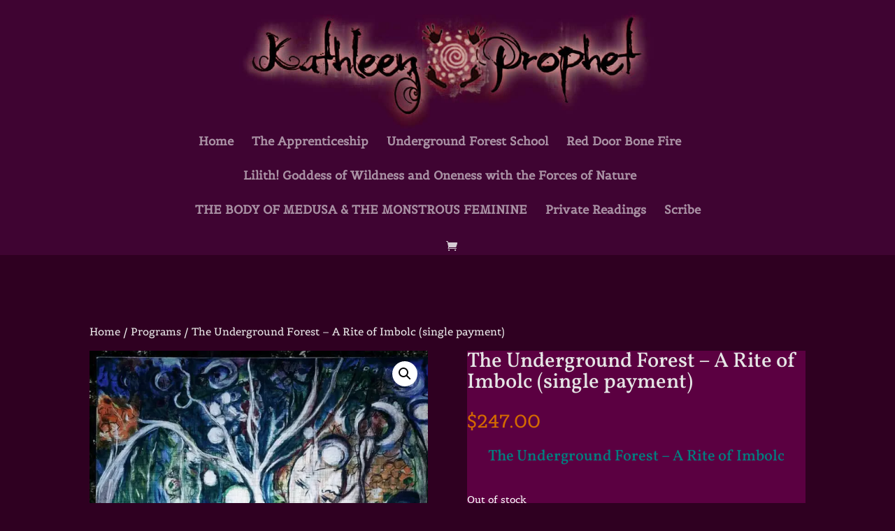

--- FILE ---
content_type: text/css; charset=UTF-8
request_url: https://kathleenprophet.com/wp-content/themes/kathleen-prophet-divi/style.css?ver=4.27.4
body_size: 96
content:
/*--------------------------------------------------------------------------------- Theme Name:   kathleen-prophet Theme URI:    http://kathleenprophet.com Description:  Divi child theme for KathleenProphet.com Author:       Tigre Pickett Author URI:   https://wildplayground.com Template:     Divi Version:      1.1.1 License:      GNU General Public License v2 or later License URI:  http://www.gnu.org/licenses/gpl-2.0.html------------------------------ ADDITIONAL CSS HERE ------------------------------*/

--- FILE ---
content_type: text/css; charset=UTF-8
request_url: https://kathleenprophet.com/wp-content/et-cache/global/et-divi-customizer-global.min.css?ver=1765317333
body_size: 486
content:
@media (max-width:980px){.et_header_style_centered #logo{max-height:123px}}@media (min-width:981px){.et_header_style_centered #logo{max-height:122%}}#main-header{-webkit-box-shadow:none!important;-moz-box-shadow:none!important;box-shadow:none!important}#main-header.et-fixed-header{-webkit-box-shadow:none!important;-moz-box-shadow:none!important;box-shadow:none!important}div.mobile_nav.opened .mobile_menu_bar:before{font-family:"ETmodules";content:"\4d"}div.mobile_nav.opened .mobile_menu_bar:before,div.mobile_nav.closed .mobile_menu_bar:before{color:#ad1652}.et-search-form,.et_mobile_menu,.footer-widget li:before,.nav li ul,blockquote{border-color:#ad1652}.et_password_protected_form p{color:#3f0432!important;width:50%;margin:auto;font-size:20px;padding-bottom:1%!important}button.et_submit_button.et_pb_button{padding-bottom:1%!important}.post-password-required .et_pb_section_first{background-image:url(image-url-here);padding-bottom:0}.container:before{background-color:transparent!important}.et_pb_widget_area_right{border-left:0!important}.et_pb_widget_area_left{border-right:0!important}.woocommerce .single-product .site,.woocommmerce .woocommerce-cart .site,.woocommerce .woocommerce-account .site,.woocommerce .woocommerce-page .site{background:#5b0041!important}li.wc_payment_method.payment_method_ppec_paypal{color:black}.pa-hide-optin-group .et_pb_contact_field_options_wrapper{display:none}#5b0041
#add_payment_method #payment div.payment_box,.woocommerce-cart #payment div.payment_box,.woocommerce-checkout #payment div.payment_box{background-color:#2f0021;color:#ededed}#add_payment_method #payment div.payment_box::before,.woocommerce-cart #payment div.payment_box::before,.woocommerce-checkout #payment div.payment_box::before{border-bottom-color:#5b0041}#add_payment_method #payment ul.payment_methods,.woocommerce-cart #payment ul.payment_methods,.woocommerce-checkout #payment ul.payment_methods{border-bottom:0}#add_payment_method #payment,.woocommerce-cart #payment,.woocommerce-checkout #payment{background:#2f0021;border-radius:5px}mark{background-color:transparent;color:white}